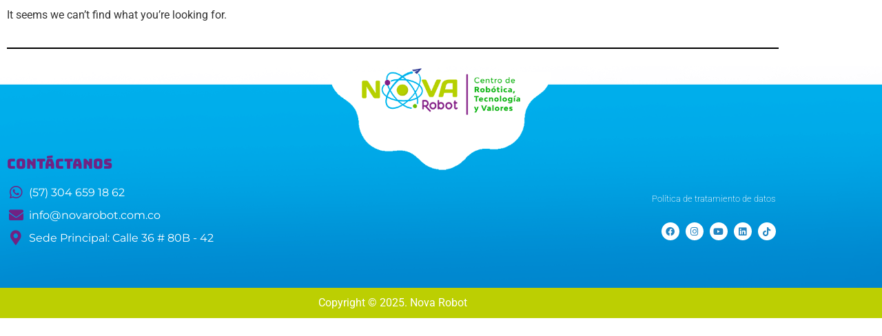

--- FILE ---
content_type: text/css
request_url: https://www.novarobot.com.co/wp-content/uploads/elementor/css/post-3120.css?ver=1768538877
body_size: 514
content:
.elementor-3120 .elementor-element.elementor-element-4489310:not(.elementor-motion-effects-element-type-background), .elementor-3120 .elementor-element.elementor-element-4489310 > .elementor-motion-effects-container > .elementor-motion-effects-layer{background-color:#00ACE9;}.elementor-3120 .elementor-element.elementor-element-4489310{transition:background 0.3s, border 0.3s, border-radius 0.3s, box-shadow 0.3s;padding:0px 0px 0px 0px;}.elementor-3120 .elementor-element.elementor-element-4489310 > .elementor-background-overlay{transition:background 0.3s, border-radius 0.3s, opacity 0.3s;}.elementor-3120 .elementor-element.elementor-element-047d27a > .elementor-container{min-height:5px;}.elementor-3120 .elementor-element.elementor-element-047d27a{margin-top:0px;margin-bottom:0px;}.elementor-3120 .elementor-element.elementor-element-84f10cd .elementor-icon-list-items:not(.elementor-inline-items) .elementor-icon-list-item:not(:last-child){padding-block-end:calc(30px/2);}.elementor-3120 .elementor-element.elementor-element-84f10cd .elementor-icon-list-items:not(.elementor-inline-items) .elementor-icon-list-item:not(:first-child){margin-block-start:calc(30px/2);}.elementor-3120 .elementor-element.elementor-element-84f10cd .elementor-icon-list-items.elementor-inline-items .elementor-icon-list-item{margin-inline:calc(30px/2);}.elementor-3120 .elementor-element.elementor-element-84f10cd .elementor-icon-list-items.elementor-inline-items{margin-inline:calc(-30px/2);}.elementor-3120 .elementor-element.elementor-element-84f10cd .elementor-icon-list-items.elementor-inline-items .elementor-icon-list-item:after{inset-inline-end:calc(-30px/2);}.elementor-3120 .elementor-element.elementor-element-84f10cd .elementor-icon-list-icon i{color:#BCCF00;transition:color 0.3s;}.elementor-3120 .elementor-element.elementor-element-84f10cd .elementor-icon-list-icon svg{fill:#BCCF00;transition:fill 0.3s;}.elementor-3120 .elementor-element.elementor-element-84f10cd .elementor-icon-list-item:hover .elementor-icon-list-icon i{color:#9E1981;}.elementor-3120 .elementor-element.elementor-element-84f10cd .elementor-icon-list-item:hover .elementor-icon-list-icon svg{fill:#9E1981;}.elementor-3120 .elementor-element.elementor-element-84f10cd{--e-icon-list-icon-size:21px;--e-icon-list-icon-align:center;--e-icon-list-icon-margin:0 calc(var(--e-icon-list-icon-size, 1em) * 0.125);--icon-vertical-offset:0px;}.elementor-3120 .elementor-element.elementor-element-84f10cd:NOT(.elementor-icon-list-ico-position-10) .elementor-icon-list-text{padding-left:10px;}.elementor-3120 .elementor-element.elementor-element-84f10cd.elementor-icon-list-ico-position-10 .elementor-icon-list-text{padding-right:10px;}.elementor-3120 .elementor-element.elementor-element-84f10cd .elementor-icon-list-item > .elementor-icon-list-text, .elementor-3120 .elementor-element.elementor-element-84f10cd .elementor-icon-list-item > a{font-family:"M PLUS Rounded 1c", Sans-serif;font-size:0.9em;font-weight:400;line-height:2.5em;}.elementor-3120 .elementor-element.elementor-element-84f10cd .elementor-icon-list-text{color:#192431;transition:color 0.3s;}.elementor-3120 .elementor-element.elementor-element-762b4cf{--grid-template-columns:repeat(0, auto);--icon-size:15px;--grid-column-gap:11px;--grid-row-gap:0px;}.elementor-3120 .elementor-element.elementor-element-762b4cf .elementor-widget-container{text-align:right;}.elementor-3120 .elementor-element.elementor-element-762b4cf > .elementor-widget-container{margin:0px 0px 0px 0px;padding:0px 0px 0px 0px;}.elementor-3120 .elementor-element.elementor-element-762b4cf .elementor-social-icon{background-color:rgba(0,0,0,0);}.elementor-3120 .elementor-element.elementor-element-762b4cf .elementor-social-icon i{color:#4c5b6d;}.elementor-3120 .elementor-element.elementor-element-762b4cf .elementor-social-icon svg{fill:#4c5b6d;}.elementor-3120 .elementor-element.elementor-element-762b4cf .elementor-social-icon:hover{background-color:#2c93f5;}:root{--page-title-display:none;}@media(min-width:768px){.elementor-3120 .elementor-element.elementor-element-e97e853{width:80%;}.elementor-3120 .elementor-element.elementor-element-8b1a93c{width:20%;}}@media(max-width:1024px){.elementor-3120 .elementor-element.elementor-element-4489310{padding:0px 20px 0px 20px;}}@media(max-width:767px){.elementor-3120 .elementor-element.elementor-element-4489310{padding:20px 20px 20px 20px;}.elementor-3120 .elementor-element.elementor-element-fb54689{width:100%;}.elementor-3120 .elementor-element.elementor-element-e97e853{width:100%;}.elementor-3120 .elementor-element.elementor-element-84f10cd{--e-icon-list-icon-size:25px;}.elementor-3120 .elementor-element.elementor-element-8b1a93c{width:100%;}.elementor-3120 .elementor-element.elementor-element-762b4cf .elementor-widget-container{text-align:center;}}@media(max-width:1024px) and (min-width:768px){.elementor-3120 .elementor-element.elementor-element-fb54689{width:80%;}}

--- FILE ---
content_type: text/css
request_url: https://www.novarobot.com.co/wp-content/uploads/elementor/css/post-3125.css?ver=1768538877
body_size: 777
content:
.elementor-3125 .elementor-element.elementor-element-f5bd7b6:not(.elementor-motion-effects-element-type-background), .elementor-3125 .elementor-element.elementor-element-f5bd7b6 > .elementor-motion-effects-container > .elementor-motion-effects-layer{background-image:url("https://www.novarobot.com.co/wp-content/uploads/2022/02/pagina4a.png");background-position:top center;background-repeat:no-repeat;background-size:cover;}.elementor-3125 .elementor-element.elementor-element-f5bd7b6{transition:background 0.3s, border 0.3s, border-radius 0.3s, box-shadow 0.3s;}.elementor-3125 .elementor-element.elementor-element-f5bd7b6 > .elementor-background-overlay{transition:background 0.3s, border-radius 0.3s, opacity 0.3s;}.elementor-3125 .elementor-element.elementor-element-3351b8f{--spacer-size:102px;}.elementor-3125 .elementor-element.elementor-element-b55cbfa .elementor-heading-title{font-family:"Bungee", Sans-serif;font-size:20px;color:#702283;}.elementor-3125 .elementor-element.elementor-element-bdc331d .elementor-icon-list-items:not(.elementor-inline-items) .elementor-icon-list-item:not(:last-child){padding-block-end:calc(9px/2);}.elementor-3125 .elementor-element.elementor-element-bdc331d .elementor-icon-list-items:not(.elementor-inline-items) .elementor-icon-list-item:not(:first-child){margin-block-start:calc(9px/2);}.elementor-3125 .elementor-element.elementor-element-bdc331d .elementor-icon-list-items.elementor-inline-items .elementor-icon-list-item{margin-inline:calc(9px/2);}.elementor-3125 .elementor-element.elementor-element-bdc331d .elementor-icon-list-items.elementor-inline-items{margin-inline:calc(-9px/2);}.elementor-3125 .elementor-element.elementor-element-bdc331d .elementor-icon-list-items.elementor-inline-items .elementor-icon-list-item:after{inset-inline-end:calc(-9px/2);}.elementor-3125 .elementor-element.elementor-element-bdc331d .elementor-icon-list-icon i{color:#702283;transition:color 0.3s;}.elementor-3125 .elementor-element.elementor-element-bdc331d .elementor-icon-list-icon svg{fill:#702283;transition:fill 0.3s;}.elementor-3125 .elementor-element.elementor-element-bdc331d .elementor-icon-list-item:hover .elementor-icon-list-icon i{color:#FFFFFF;}.elementor-3125 .elementor-element.elementor-element-bdc331d .elementor-icon-list-item:hover .elementor-icon-list-icon svg{fill:#FFFFFF;}.elementor-3125 .elementor-element.elementor-element-bdc331d{--e-icon-list-icon-size:21px;--e-icon-list-icon-align:center;--e-icon-list-icon-margin:0 calc(var(--e-icon-list-icon-size, 1em) * 0.125);--icon-vertical-offset:0px;}.elementor-3125 .elementor-element.elementor-element-bdc331d:NOT(.elementor-icon-list-ico-position-10) .elementor-icon-list-text{padding-left:6px;}.elementor-3125 .elementor-element.elementor-element-bdc331d.elementor-icon-list-ico-position-10 .elementor-icon-list-text{padding-right:6px;}.elementor-3125 .elementor-element.elementor-element-bdc331d .elementor-icon-list-item > .elementor-icon-list-text, .elementor-3125 .elementor-element.elementor-element-bdc331d .elementor-icon-list-item > a{font-family:"Montserrat", Sans-serif;font-size:16px;}.elementor-3125 .elementor-element.elementor-element-bdc331d .elementor-icon-list-text{color:#FFFFFF;transition:color 0.3s;}.elementor-3125 .elementor-element.elementor-element-dd45623{--spacer-size:30px;}.elementor-bc-flex-widget .elementor-3125 .elementor-element.elementor-element-7e5aeba.elementor-column .elementor-widget-wrap{align-items:flex-end;}.elementor-3125 .elementor-element.elementor-element-7e5aeba.elementor-column.elementor-element[data-element_type="column"] > .elementor-widget-wrap.elementor-element-populated{align-content:flex-end;align-items:flex-end;}.elementor-3125 .elementor-element.elementor-element-4ca96a3{text-align:end;}.elementor-3125 .elementor-element.elementor-element-4ca96a3 .elementor-heading-title{font-family:"Roboto", Sans-serif;font-size:13px;font-weight:200;color:#FFFFFF;}.elementor-3125 .elementor-element.elementor-element-f6c01c4{--grid-template-columns:repeat(0, auto);--icon-size:13px;--grid-column-gap:5px;--grid-row-gap:0px;}.elementor-3125 .elementor-element.elementor-element-f6c01c4 .elementor-widget-container{text-align:right;}.elementor-3125 .elementor-element.elementor-element-f6c01c4 > .elementor-widget-container{margin:8px 0px 8px 0px;}.elementor-3125 .elementor-element.elementor-element-f6c01c4 .elementor-social-icon{background-color:#FFFFFF;}.elementor-3125 .elementor-element.elementor-element-f6c01c4 .elementor-social-icon i{color:#2386C2;}.elementor-3125 .elementor-element.elementor-element-f6c01c4 .elementor-social-icon svg{fill:#2386C2;}.elementor-3125 .elementor-element.elementor-element-f6c01c4 .elementor-icon{border-radius:42px 42px 42px 42px;}.elementor-3125 .elementor-element.elementor-element-f6c01c4 .elementor-social-icon:hover{background-color:#A7C122;}.elementor-3125 .elementor-element.elementor-element-4461066{--spacer-size:30px;}.elementor-3125 .elementor-element.elementor-element-8dafb85:not(.elementor-motion-effects-element-type-background), .elementor-3125 .elementor-element.elementor-element-8dafb85 > .elementor-motion-effects-container > .elementor-motion-effects-layer{background-color:#BCCF02;}.elementor-3125 .elementor-element.elementor-element-8dafb85{transition:background 0.3s, border 0.3s, border-radius 0.3s, box-shadow 0.3s;margin-top:0px;margin-bottom:0px;padding:0px 0px 0px 0px;}.elementor-3125 .elementor-element.elementor-element-8dafb85 > .elementor-background-overlay{transition:background 0.3s, border-radius 0.3s, opacity 0.3s;}.elementor-bc-flex-widget .elementor-3125 .elementor-element.elementor-element-db4afc8.elementor-column .elementor-widget-wrap{align-items:center;}.elementor-3125 .elementor-element.elementor-element-db4afc8.elementor-column.elementor-element[data-element_type="column"] > .elementor-widget-wrap.elementor-element-populated{align-content:center;align-items:center;}.elementor-3125 .elementor-element.elementor-element-db4afc8.elementor-column > .elementor-widget-wrap{justify-content:center;}.elementor-3125 .elementor-element.elementor-element-db4afc8 > .elementor-widget-wrap > .elementor-widget:not(.elementor-widget__width-auto):not(.elementor-widget__width-initial):not(:last-child):not(.elementor-absolute){margin-block-end:0px;}@media(max-width:767px){.elementor-3125 .elementor-element.elementor-element-3351b8f{--spacer-size:144px;}.elementor-3125 .elementor-element.elementor-element-b55cbfa > .elementor-widget-container{margin:0px 0px 0px 0px;}.elementor-3125 .elementor-element.elementor-element-dd45623{--spacer-size:1px;}.elementor-3125 .elementor-element.elementor-element-f6c01c4 > .elementor-widget-container{margin:-29px 0px 0px 0px;}.elementor-3125 .elementor-element.elementor-element-4461066{--spacer-size:1px;}}@media(min-width:768px){.elementor-3125 .elementor-element.elementor-element-18610d6{width:49.208%;}.elementor-3125 .elementor-element.elementor-element-5eeae88{width:17.096%;}}

--- FILE ---
content_type: text/css
request_url: https://www.novarobot.com.co/wp-content/uploads/elementor/css/post-9101.css?ver=1768538954
body_size: 120
content:
.elementor-9101 .elementor-element.elementor-element-541bbe4{--grid-row-gap:35px;--grid-column-gap:30px;}.elementor-9101 .elementor-element.elementor-element-541bbe4 .elementor-posts-container .elementor-post__thumbnail{padding-bottom:calc( 0.66 * 100% );}.elementor-9101 .elementor-element.elementor-element-541bbe4:after{content:"0.66";}.elementor-9101 .elementor-element.elementor-element-541bbe4 .elementor-post__thumbnail__link{width:100%;}.elementor-9101 .elementor-element.elementor-element-541bbe4 .elementor-post__meta-data span + span:before{content:"///";}.elementor-9101 .elementor-element.elementor-element-541bbe4.elementor-posts--thumbnail-left .elementor-post__thumbnail__link{margin-right:20px;}.elementor-9101 .elementor-element.elementor-element-541bbe4.elementor-posts--thumbnail-right .elementor-post__thumbnail__link{margin-left:20px;}.elementor-9101 .elementor-element.elementor-element-541bbe4.elementor-posts--thumbnail-top .elementor-post__thumbnail__link{margin-bottom:20px;}.elementor-9101 .elementor-element.elementor-element-541bbe4 .elementor-pagination{text-align:center;}body:not(.rtl) .elementor-9101 .elementor-element.elementor-element-541bbe4 .elementor-pagination .page-numbers:not(:first-child){margin-left:calc( 10px/2 );}body:not(.rtl) .elementor-9101 .elementor-element.elementor-element-541bbe4 .elementor-pagination .page-numbers:not(:last-child){margin-right:calc( 10px/2 );}body.rtl .elementor-9101 .elementor-element.elementor-element-541bbe4 .elementor-pagination .page-numbers:not(:first-child){margin-right:calc( 10px/2 );}body.rtl .elementor-9101 .elementor-element.elementor-element-541bbe4 .elementor-pagination .page-numbers:not(:last-child){margin-left:calc( 10px/2 );}.elementor-9101 .elementor-element.elementor-element-c7cb61d{--divider-border-style:solid;--divider-color:#000;--divider-border-width:1.9px;}.elementor-9101 .elementor-element.elementor-element-c7cb61d .elementor-divider-separator{width:100%;}.elementor-9101 .elementor-element.elementor-element-c7cb61d .elementor-divider{padding-block-start:15px;padding-block-end:15px;}@media(max-width:767px){.elementor-9101 .elementor-element.elementor-element-541bbe4 .elementor-posts-container .elementor-post__thumbnail{padding-bottom:calc( 0.5 * 100% );}.elementor-9101 .elementor-element.elementor-element-541bbe4:after{content:"0.5";}.elementor-9101 .elementor-element.elementor-element-541bbe4 .elementor-post__thumbnail__link{width:100%;}}